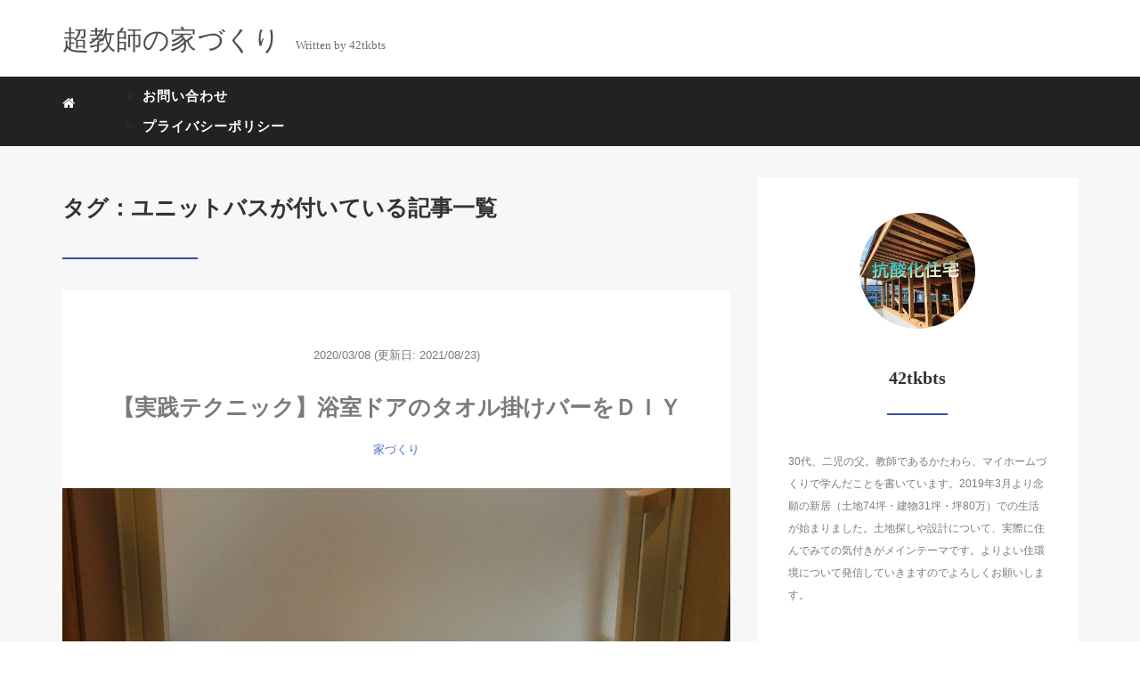

--- FILE ---
content_type: text/html; charset=UTF-8
request_url: https://annyshef.com/tag/%E3%83%A6%E3%83%8B%E3%83%83%E3%83%88%E3%83%90%E3%82%B9/
body_size: 8975
content:
<!DOCTYPE HTML>
<html lang="ja">
<head>
<link rel="stylesheet" href="https://annyshef.com/wp-content/themes/mblog_ver3/style.css" type="text/css"/>

<meta charset="utf-8" />
<meta name="viewport" content="width=device-width, initial-scale=1">

<meta name="robots" content="noindex,follow">
<title>
ユニットバス | 超教師の家づくり</title>

<!-- OGP設定 -->
<meta property="fb:app_id" content="236743094030829" />
<meta property="fb:admins" content="0000000000000" />
<meta name="twitter:card" value="summary_large_image"/>
<meta name="twitter:site" value="@42tkbts" />
<meta name="twitter:creator" value="@42tkbts" />
<meta name="twitter:title" value="【実践テクニック】浴室ドアのタオル掛けバーをＤＩＹ"/>
<meta name="twitter:description" value=""/>

<meta property="og:site_name" content="超教師の家づくり" />
<meta property="og:description" content="" />
<meta property="og:type" content="website" />
<meta property="og:image" content="https://annyshef.com/wp-content/themes/mblog_ver3/images/ogp.png" />
<meta name="twitter:image" value="/images/no-image.png" />
<!-- /OGP設定 -->

<link rel="shortcut icon" href="https://annyshef.com/wp-content/themes/mblog_ver3/images/favicon.ico">

<!-- schema.org -->
<meta itemprop="name" content="【実践テクニック】浴室ドアのタオル掛けバーをＤＩＹ">
<meta itemprop="description" content="https://annyshef.com/towel-bar/">

<meta name='robots' content='max-image-preview:large' />
<link rel='dns-prefetch' href='//secure.gravatar.com' />
<link rel='dns-prefetch' href='//stats.wp.com' />
<link rel='dns-prefetch' href='//widgets.wp.com' />
<link rel='dns-prefetch' href='//www.googletagmanager.com' />
<link rel='preconnect' href='//c0.wp.com' />
<link rel="alternate" type="application/rss+xml" title="超教師の家づくり &raquo; ユニットバス タグのフィード" href="https://annyshef.com/tag/%e3%83%a6%e3%83%8b%e3%83%83%e3%83%88%e3%83%90%e3%82%b9/feed/" />
<style id='wp-img-auto-sizes-contain-inline-css' type='text/css'>
img:is([sizes=auto i],[sizes^="auto," i]){contain-intrinsic-size:3000px 1500px}
/*# sourceURL=wp-img-auto-sizes-contain-inline-css */
</style>
<style id='wp-block-library-inline-css' type='text/css'>
:root{--wp-block-synced-color:#7a00df;--wp-block-synced-color--rgb:122,0,223;--wp-bound-block-color:var(--wp-block-synced-color);--wp-editor-canvas-background:#ddd;--wp-admin-theme-color:#007cba;--wp-admin-theme-color--rgb:0,124,186;--wp-admin-theme-color-darker-10:#006ba1;--wp-admin-theme-color-darker-10--rgb:0,107,160.5;--wp-admin-theme-color-darker-20:#005a87;--wp-admin-theme-color-darker-20--rgb:0,90,135;--wp-admin-border-width-focus:2px}@media (min-resolution:192dpi){:root{--wp-admin-border-width-focus:1.5px}}.wp-element-button{cursor:pointer}:root .has-very-light-gray-background-color{background-color:#eee}:root .has-very-dark-gray-background-color{background-color:#313131}:root .has-very-light-gray-color{color:#eee}:root .has-very-dark-gray-color{color:#313131}:root .has-vivid-green-cyan-to-vivid-cyan-blue-gradient-background{background:linear-gradient(135deg,#00d084,#0693e3)}:root .has-purple-crush-gradient-background{background:linear-gradient(135deg,#34e2e4,#4721fb 50%,#ab1dfe)}:root .has-hazy-dawn-gradient-background{background:linear-gradient(135deg,#faaca8,#dad0ec)}:root .has-subdued-olive-gradient-background{background:linear-gradient(135deg,#fafae1,#67a671)}:root .has-atomic-cream-gradient-background{background:linear-gradient(135deg,#fdd79a,#004a59)}:root .has-nightshade-gradient-background{background:linear-gradient(135deg,#330968,#31cdcf)}:root .has-midnight-gradient-background{background:linear-gradient(135deg,#020381,#2874fc)}:root{--wp--preset--font-size--normal:16px;--wp--preset--font-size--huge:42px}.has-regular-font-size{font-size:1em}.has-larger-font-size{font-size:2.625em}.has-normal-font-size{font-size:var(--wp--preset--font-size--normal)}.has-huge-font-size{font-size:var(--wp--preset--font-size--huge)}.has-text-align-center{text-align:center}.has-text-align-left{text-align:left}.has-text-align-right{text-align:right}.has-fit-text{white-space:nowrap!important}#end-resizable-editor-section{display:none}.aligncenter{clear:both}.items-justified-left{justify-content:flex-start}.items-justified-center{justify-content:center}.items-justified-right{justify-content:flex-end}.items-justified-space-between{justify-content:space-between}.screen-reader-text{border:0;clip-path:inset(50%);height:1px;margin:-1px;overflow:hidden;padding:0;position:absolute;width:1px;word-wrap:normal!important}.screen-reader-text:focus{background-color:#ddd;clip-path:none;color:#444;display:block;font-size:1em;height:auto;left:5px;line-height:normal;padding:15px 23px 14px;text-decoration:none;top:5px;width:auto;z-index:100000}html :where(.has-border-color){border-style:solid}html :where([style*=border-top-color]){border-top-style:solid}html :where([style*=border-right-color]){border-right-style:solid}html :where([style*=border-bottom-color]){border-bottom-style:solid}html :where([style*=border-left-color]){border-left-style:solid}html :where([style*=border-width]){border-style:solid}html :where([style*=border-top-width]){border-top-style:solid}html :where([style*=border-right-width]){border-right-style:solid}html :where([style*=border-bottom-width]){border-bottom-style:solid}html :where([style*=border-left-width]){border-left-style:solid}html :where(img[class*=wp-image-]){height:auto;max-width:100%}:where(figure){margin:0 0 1em}html :where(.is-position-sticky){--wp-admin--admin-bar--position-offset:var(--wp-admin--admin-bar--height,0px)}@media screen and (max-width:600px){html :where(.is-position-sticky){--wp-admin--admin-bar--position-offset:0px}}

/*# sourceURL=wp-block-library-inline-css */
</style><style id='global-styles-inline-css' type='text/css'>
:root{--wp--preset--aspect-ratio--square: 1;--wp--preset--aspect-ratio--4-3: 4/3;--wp--preset--aspect-ratio--3-4: 3/4;--wp--preset--aspect-ratio--3-2: 3/2;--wp--preset--aspect-ratio--2-3: 2/3;--wp--preset--aspect-ratio--16-9: 16/9;--wp--preset--aspect-ratio--9-16: 9/16;--wp--preset--color--black: #000000;--wp--preset--color--cyan-bluish-gray: #abb8c3;--wp--preset--color--white: #ffffff;--wp--preset--color--pale-pink: #f78da7;--wp--preset--color--vivid-red: #cf2e2e;--wp--preset--color--luminous-vivid-orange: #ff6900;--wp--preset--color--luminous-vivid-amber: #fcb900;--wp--preset--color--light-green-cyan: #7bdcb5;--wp--preset--color--vivid-green-cyan: #00d084;--wp--preset--color--pale-cyan-blue: #8ed1fc;--wp--preset--color--vivid-cyan-blue: #0693e3;--wp--preset--color--vivid-purple: #9b51e0;--wp--preset--gradient--vivid-cyan-blue-to-vivid-purple: linear-gradient(135deg,rgb(6,147,227) 0%,rgb(155,81,224) 100%);--wp--preset--gradient--light-green-cyan-to-vivid-green-cyan: linear-gradient(135deg,rgb(122,220,180) 0%,rgb(0,208,130) 100%);--wp--preset--gradient--luminous-vivid-amber-to-luminous-vivid-orange: linear-gradient(135deg,rgb(252,185,0) 0%,rgb(255,105,0) 100%);--wp--preset--gradient--luminous-vivid-orange-to-vivid-red: linear-gradient(135deg,rgb(255,105,0) 0%,rgb(207,46,46) 100%);--wp--preset--gradient--very-light-gray-to-cyan-bluish-gray: linear-gradient(135deg,rgb(238,238,238) 0%,rgb(169,184,195) 100%);--wp--preset--gradient--cool-to-warm-spectrum: linear-gradient(135deg,rgb(74,234,220) 0%,rgb(151,120,209) 20%,rgb(207,42,186) 40%,rgb(238,44,130) 60%,rgb(251,105,98) 80%,rgb(254,248,76) 100%);--wp--preset--gradient--blush-light-purple: linear-gradient(135deg,rgb(255,206,236) 0%,rgb(152,150,240) 100%);--wp--preset--gradient--blush-bordeaux: linear-gradient(135deg,rgb(254,205,165) 0%,rgb(254,45,45) 50%,rgb(107,0,62) 100%);--wp--preset--gradient--luminous-dusk: linear-gradient(135deg,rgb(255,203,112) 0%,rgb(199,81,192) 50%,rgb(65,88,208) 100%);--wp--preset--gradient--pale-ocean: linear-gradient(135deg,rgb(255,245,203) 0%,rgb(182,227,212) 50%,rgb(51,167,181) 100%);--wp--preset--gradient--electric-grass: linear-gradient(135deg,rgb(202,248,128) 0%,rgb(113,206,126) 100%);--wp--preset--gradient--midnight: linear-gradient(135deg,rgb(2,3,129) 0%,rgb(40,116,252) 100%);--wp--preset--font-size--small: 13px;--wp--preset--font-size--medium: 20px;--wp--preset--font-size--large: 36px;--wp--preset--font-size--x-large: 42px;--wp--preset--spacing--20: 0.44rem;--wp--preset--spacing--30: 0.67rem;--wp--preset--spacing--40: 1rem;--wp--preset--spacing--50: 1.5rem;--wp--preset--spacing--60: 2.25rem;--wp--preset--spacing--70: 3.38rem;--wp--preset--spacing--80: 5.06rem;--wp--preset--shadow--natural: 6px 6px 9px rgba(0, 0, 0, 0.2);--wp--preset--shadow--deep: 12px 12px 50px rgba(0, 0, 0, 0.4);--wp--preset--shadow--sharp: 6px 6px 0px rgba(0, 0, 0, 0.2);--wp--preset--shadow--outlined: 6px 6px 0px -3px rgb(255, 255, 255), 6px 6px rgb(0, 0, 0);--wp--preset--shadow--crisp: 6px 6px 0px rgb(0, 0, 0);}:where(.is-layout-flex){gap: 0.5em;}:where(.is-layout-grid){gap: 0.5em;}body .is-layout-flex{display: flex;}.is-layout-flex{flex-wrap: wrap;align-items: center;}.is-layout-flex > :is(*, div){margin: 0;}body .is-layout-grid{display: grid;}.is-layout-grid > :is(*, div){margin: 0;}:where(.wp-block-columns.is-layout-flex){gap: 2em;}:where(.wp-block-columns.is-layout-grid){gap: 2em;}:where(.wp-block-post-template.is-layout-flex){gap: 1.25em;}:where(.wp-block-post-template.is-layout-grid){gap: 1.25em;}.has-black-color{color: var(--wp--preset--color--black) !important;}.has-cyan-bluish-gray-color{color: var(--wp--preset--color--cyan-bluish-gray) !important;}.has-white-color{color: var(--wp--preset--color--white) !important;}.has-pale-pink-color{color: var(--wp--preset--color--pale-pink) !important;}.has-vivid-red-color{color: var(--wp--preset--color--vivid-red) !important;}.has-luminous-vivid-orange-color{color: var(--wp--preset--color--luminous-vivid-orange) !important;}.has-luminous-vivid-amber-color{color: var(--wp--preset--color--luminous-vivid-amber) !important;}.has-light-green-cyan-color{color: var(--wp--preset--color--light-green-cyan) !important;}.has-vivid-green-cyan-color{color: var(--wp--preset--color--vivid-green-cyan) !important;}.has-pale-cyan-blue-color{color: var(--wp--preset--color--pale-cyan-blue) !important;}.has-vivid-cyan-blue-color{color: var(--wp--preset--color--vivid-cyan-blue) !important;}.has-vivid-purple-color{color: var(--wp--preset--color--vivid-purple) !important;}.has-black-background-color{background-color: var(--wp--preset--color--black) !important;}.has-cyan-bluish-gray-background-color{background-color: var(--wp--preset--color--cyan-bluish-gray) !important;}.has-white-background-color{background-color: var(--wp--preset--color--white) !important;}.has-pale-pink-background-color{background-color: var(--wp--preset--color--pale-pink) !important;}.has-vivid-red-background-color{background-color: var(--wp--preset--color--vivid-red) !important;}.has-luminous-vivid-orange-background-color{background-color: var(--wp--preset--color--luminous-vivid-orange) !important;}.has-luminous-vivid-amber-background-color{background-color: var(--wp--preset--color--luminous-vivid-amber) !important;}.has-light-green-cyan-background-color{background-color: var(--wp--preset--color--light-green-cyan) !important;}.has-vivid-green-cyan-background-color{background-color: var(--wp--preset--color--vivid-green-cyan) !important;}.has-pale-cyan-blue-background-color{background-color: var(--wp--preset--color--pale-cyan-blue) !important;}.has-vivid-cyan-blue-background-color{background-color: var(--wp--preset--color--vivid-cyan-blue) !important;}.has-vivid-purple-background-color{background-color: var(--wp--preset--color--vivid-purple) !important;}.has-black-border-color{border-color: var(--wp--preset--color--black) !important;}.has-cyan-bluish-gray-border-color{border-color: var(--wp--preset--color--cyan-bluish-gray) !important;}.has-white-border-color{border-color: var(--wp--preset--color--white) !important;}.has-pale-pink-border-color{border-color: var(--wp--preset--color--pale-pink) !important;}.has-vivid-red-border-color{border-color: var(--wp--preset--color--vivid-red) !important;}.has-luminous-vivid-orange-border-color{border-color: var(--wp--preset--color--luminous-vivid-orange) !important;}.has-luminous-vivid-amber-border-color{border-color: var(--wp--preset--color--luminous-vivid-amber) !important;}.has-light-green-cyan-border-color{border-color: var(--wp--preset--color--light-green-cyan) !important;}.has-vivid-green-cyan-border-color{border-color: var(--wp--preset--color--vivid-green-cyan) !important;}.has-pale-cyan-blue-border-color{border-color: var(--wp--preset--color--pale-cyan-blue) !important;}.has-vivid-cyan-blue-border-color{border-color: var(--wp--preset--color--vivid-cyan-blue) !important;}.has-vivid-purple-border-color{border-color: var(--wp--preset--color--vivid-purple) !important;}.has-vivid-cyan-blue-to-vivid-purple-gradient-background{background: var(--wp--preset--gradient--vivid-cyan-blue-to-vivid-purple) !important;}.has-light-green-cyan-to-vivid-green-cyan-gradient-background{background: var(--wp--preset--gradient--light-green-cyan-to-vivid-green-cyan) !important;}.has-luminous-vivid-amber-to-luminous-vivid-orange-gradient-background{background: var(--wp--preset--gradient--luminous-vivid-amber-to-luminous-vivid-orange) !important;}.has-luminous-vivid-orange-to-vivid-red-gradient-background{background: var(--wp--preset--gradient--luminous-vivid-orange-to-vivid-red) !important;}.has-very-light-gray-to-cyan-bluish-gray-gradient-background{background: var(--wp--preset--gradient--very-light-gray-to-cyan-bluish-gray) !important;}.has-cool-to-warm-spectrum-gradient-background{background: var(--wp--preset--gradient--cool-to-warm-spectrum) !important;}.has-blush-light-purple-gradient-background{background: var(--wp--preset--gradient--blush-light-purple) !important;}.has-blush-bordeaux-gradient-background{background: var(--wp--preset--gradient--blush-bordeaux) !important;}.has-luminous-dusk-gradient-background{background: var(--wp--preset--gradient--luminous-dusk) !important;}.has-pale-ocean-gradient-background{background: var(--wp--preset--gradient--pale-ocean) !important;}.has-electric-grass-gradient-background{background: var(--wp--preset--gradient--electric-grass) !important;}.has-midnight-gradient-background{background: var(--wp--preset--gradient--midnight) !important;}.has-small-font-size{font-size: var(--wp--preset--font-size--small) !important;}.has-medium-font-size{font-size: var(--wp--preset--font-size--medium) !important;}.has-large-font-size{font-size: var(--wp--preset--font-size--large) !important;}.has-x-large-font-size{font-size: var(--wp--preset--font-size--x-large) !important;}
/*# sourceURL=global-styles-inline-css */
</style>

<style id='classic-theme-styles-inline-css' type='text/css'>
/*! This file is auto-generated */
.wp-block-button__link{color:#fff;background-color:#32373c;border-radius:9999px;box-shadow:none;text-decoration:none;padding:calc(.667em + 2px) calc(1.333em + 2px);font-size:1.125em}.wp-block-file__button{background:#32373c;color:#fff;text-decoration:none}
/*# sourceURL=/wp-includes/css/classic-themes.min.css */
</style>
<link rel='stylesheet' id='contact-form-7-css' href='https://annyshef.com/wp-content/plugins/contact-form-7/includes/css/styles.css?ver=5.7.7' type='text/css' media='all' />
<link rel="https://api.w.org/" href="https://annyshef.com/wp-json/" /><link rel="alternate" title="JSON" type="application/json" href="https://annyshef.com/wp-json/wp/v2/tags/70" /><meta name="generator" content="WordPress 6.9" />
<meta name="generator" content="Site Kit by Google 1.124.0" />	<style>img#wpstats{display:none}</style>
		
<!-- Jetpack Open Graph Tags -->
<meta property="og:type" content="website" />
<meta property="og:title" content="ユニットバス &#8211; 超教師の家づくり" />
<meta property="og:url" content="https://annyshef.com/tag/%e3%83%a6%e3%83%8b%e3%83%83%e3%83%88%e3%83%90%e3%82%b9/" />
<meta property="og:site_name" content="超教師の家づくり" />
<meta property="og:image" content="https://s0.wp.com/i/blank.jpg" />
<meta property="og:image:width" content="200" />
<meta property="og:image:height" content="200" />
<meta property="og:image:alt" content="" />
<meta property="og:locale" content="ja_JP" />

<!-- End Jetpack Open Graph Tags -->
<script data-ad-client="ca-pub-8032681216463386" async src="https://pagead2.googlesyndication.com/pagead/js/adsbygoogle.js"></script>
</head>
<body>


<header itemscope="itemscope" itemtype="http://schema.org/WPHeader">
	<div class="container">
		<div class="row">

			<!-- スマホ用メニューボタン -->
			<div id="container" class="col-xs-2 sp-nav-btn">
				<div class="menu-btn">&#9776;</div>
			</div>

			<div class="col-xs-8 col-sm-12 blogname">
															
					<a href="https://annyshef.com" class="sitename">
							<span class="sitename main">超教師の家づくり</span>
							<span class="sitename sub">Written by 42tkbts</span>
					</a>
							</div>
			<div class="col-xs-2"></div>
		</div>
	</div>

			<!-- PC用 -->
		<div class="container-fluid nav-bg">
			<div class="container">
				<div class="row">
					<!-- PC用 -->
<nav>

	<!--
	<ul class="nav navbar-nav">
		<li itemprop="name" class="sp-none"><a href="https://annyshef.com/" itemprop="url"><i class="fa fa-home" aria-hidden="true"></i></a></li>
		<li itemprop="name" class="pc-none"><a href="https://annyshef.com/profile/" itemprop="url"><i class="fa fa-home" aria-hidden="true"></i> プロフィール</a></li>
		<li class="dropdown" itemprop="name">
			<a href="#" itemprop="url" class="dropdown-toggle" data-toggle="dropdown" role="button" aria-haspopup="true" aria-expanded="false"><i class="fa fa-line-chart" aria-hidden="true"></i> Menu01 <span class="caret"></span></a>
			<ul class="dropdown-menu">
				<li><a href="https://annyshef.com/seo/">Nav01</a></li>
				<li><a href="https://annyshef.com/seo/">Nav01</a></li>
			</ul>
		</li>
		<li class="dropdown" itemprop="name">
			<a href="#" itemprop="url" class="dropdown-toggle" data-toggle="dropdown" role="button" aria-haspopup="true" aria-expanded="false"><i class="fa fa-code" aria-hidden="true"></i> Menu02 <span class="caret"></span></a>
			<ul class="dropdown-menu">
				<li><a href="https://annyshef.com/seo/">Nav01</a></li>
				<li><a href="https://annyshef.com/seo/">Nav01</a></li>
			</ul>
		</li>
		<li itemprop="name"><a href="https://annyshef.com/category/crypto-currency/" itemprop="url"><i class="fa fa-btc" aria-hidden="true"></i> Menu03</a></li>
		<li itemprop="name"><a href="https://annyshef.com/category/travel/" itemprop="url"><i class="fa fa-plane" aria-hidden="true"></i> Menu04</a></li>
		<li itemprop="name"><a href="https://annyshef.com/category/thought/" itemprop="url"><i class="fa fa-spinner" aria-hidden="true"></i> Menu05</a></li>
		<li itemprop="name"><a href="https://annyshef.com/category/party/" itemprop="url"><i class="fa fa-glass" aria-hidden="true"></i> Menu06</a></li>
	</ul>
	-->

	<ul class="nav navbar-nav">
		<li itemprop="name" class="sp-none"><a href="https://annyshef.com/" itemprop="url"><i class="fa fa-home" aria-hidden="true"></i></a></li>
		<li itemprop="name" class="pc-none"><a href="https://annyshef.com/profile/" itemprop="url"><i class="fa fa-home" aria-hidden="true"></i> プロフィール</a></li>
		<div class="nav navbar-nav"><ul>
<li class="page_item page-item-213"><a href="https://annyshef.com/inquiry/">お問い合わせ</a></li>
<li class="page_item page-item-208"><a href="https://annyshef.com/%e3%83%97%e3%83%a9%e3%82%a4%e3%83%90%e3%82%b7%e3%83%bc%e3%83%9d%e3%83%aa%e3%82%b7%e3%83%bc/">プライバシーポリシー</a></li>
</ul></div>
	</ul>

</nav>

				</div>
			</div>
		</div>
	
</header>

<!-- Blogのメインコンテンツエリア -->
<main id="main" itemprop="mainContentOfPage" itemscope="itemscope" itemtype="http://schema.org/Blog">
	<div class="container">
		<div class="row">

			
			<!-- articleタグのマークアップ -->
			<article itemscope="itemscope" itemtype="http://schema.org/BlogPosting" itemprop="blogPost">
				<section>
					<!-- 本文の表示 -->

												<div  itemprop="articleBody" class="col-xs-12 col-sm-8">
						


<div class="other">
	<h1 class=""  itemprop="name headline">
		タグ：ユニットバスが付いている記事一覧
	</h1>
	<hr>
	<div style="clear:both"></div>

	
	<div class="col-xs-12 wrap">

		<p class="meta">
	<time itemprop="datePublished">2020/03/08</time>
			<time itemprop="dateModified">
			(更新日: 2021/08/23)
		</time>
	</p>
		<!-- タイトル表示 -->
		<h2 class="title" itemprop="name headline">
			<a href="https://annyshef.com/towel-bar/" title="【実践テクニック】浴室ドアのタオル掛けバーをＤＩＹ" itemprop="url">【実践テクニック】浴室ドアのタオル掛けバーをＤＩＹ</a>
		</h2>

		<p class="cat"><a href="https://annyshef.com/category/house/" rel="category tag">家づくり</a></p>

		<!-- サムネイルの表示 -->
		<div itemscope itemtype='http://schema.org/ImageObject' class="thumbnail">
			<a style="background-image:url(https://annyshef.com/wp-content/uploads/2020/03/IMG_7004-1-scaled.jpg);" href="https://annyshef.com/towel-bar/" title="【実践テクニック】浴室ドアのタオル掛けバーをＤＩＹ" itemprop="url" class="thumbnail-img"></a>
		</div>

		<!-- ディスクリプションの表示 -->
		<p itemprop="description" class="description">
					</p>
		<div class="readmore"><a href="https://annyshef.com/towel-bar/">READ MORE</a></div>

	</div>

	
</div>

<div class="col-xs-12 navigation">
	<div class="pull-left"></div>
	<div class="pull-right"></div>
</div>

				</div> <!-- end of articleBody -->
			</section>
		</article>
		<aside id="sidebar" class="col-xs-12 col-sm-4" role="complementary" itemscope="itemscope" itemtype="http://schema.org/WPSideBar">
	<div class="col-xs-12 author" itemprop="author" itemscope itemtype="http://schema.org/Person">
								<img src="https://annyshef.com/wp-content/uploads/2021/10/3ef6461b3fb3d70dbc28234d770a9ceb.jpg" class="img-responsive img-circle" />
		<h4><span itemprop="name">42tkbts</span></h4>
		<hr>
		<p>
			30代、二児の父。教師であるかたわら、マイホームづくりで学んだことを書いています。2019年3月より念願の新居（土地74坪・建物31坪・坪80万）での生活が始まりました。土地探しや設計について、実際に住んでみての気付きがメインテーマです。よりよい住環境について発信していきますのでよろしくお願いします。		</p>
		<!--
		<a href="https://annyshef.com/profile/" class="pull-right">プロフィール詳細 <i class="fa fa-angle-right"></i></a>
		<br />
		<a href="https://annyshef.com/contact/" class="pull-right">お問い合わせ <i class="fa fa-angle-right"></i></a>
		-->

	</div>

	<div class="col-xs-12 form-group">
		<form method="get" action="https://annyshef.com/" class="search-form">
			<div class="form-group has-feedback">
				<input type="text" name="s" id="s" placeholder="Search for..." class="form-control">
				<span class="glyphicon glyphicon-search form-control-feedback"></span>
			</div>
		</form>
	</div>

	<div class="col-xs-12 popular text-center">
		<h4>よく読まれている記事</h4>
		<hr>
		
		<!-- サムネイルの表示 -->
		<div itemscope itemtype='http://schema.org/ImageObject' class="thumbnail">
			<a style="background-image:url(https://annyshef.com/wp-content/uploads/2020/07/348b7d831f942e8d6c00e1230504a596.jpg);" href="https://annyshef.com/hot-water-room-heater/" title="【体験談】『温水ルームヒーター』のあったかさと具体的なコスト" itemprop="url" class="thumbnail-img"></a>
		</div>

		<!-- タイトル表示 -->
		<h5 class="title" itemprop="name headline">
			<a href="https://annyshef.com/hot-water-room-heater/" title="【体験談】『温水ルームヒーター』のあったかさと具体的なコスト" itemprop="url">【体験談】『温水ルームヒーター』のあったかさと具体的なコスト</a>
		</h5>
		
		<!-- サムネイルの表示 -->
		<div itemscope itemtype='http://schema.org/ImageObject' class="thumbnail">
			<a style="background-image:url(https://annyshef.com/wp-content/uploads/2020/03/IMG_7004-1-scaled.jpg);" href="https://annyshef.com/towel-bar/" title="【実践テクニック】浴室ドアのタオル掛けバーをＤＩＹ" itemprop="url" class="thumbnail-img"></a>
		</div>

		<!-- タイトル表示 -->
		<h5 class="title" itemprop="name headline">
			<a href="https://annyshef.com/towel-bar/" title="【実践テクニック】浴室ドアのタオル掛けバーをＤＩＹ" itemprop="url">【実践テクニック】浴室ドアのタオル掛けバーをＤＩＹ</a>
		</h5>
		
		<!-- サムネイルの表示 -->
		<div itemscope itemtype='http://schema.org/ImageObject' class="thumbnail">
			<a style="background-image:url(https://annyshef.com/wp-content/uploads/2019/11/IMG_6998-scaled.jpg);" href="https://annyshef.com/terahertz-wave/" title="【新常識】『テラヘルツ波(育成光線)』という体にいい電磁波" itemprop="url" class="thumbnail-img"></a>
		</div>

		<!-- タイトル表示 -->
		<h5 class="title" itemprop="name headline">
			<a href="https://annyshef.com/terahertz-wave/" title="【新常識】『テラヘルツ波(育成光線)』という体にいい電磁波" itemprop="url">【新常識】『テラヘルツ波(育成光線)』という体にいい電磁波</a>
		</h5>
		
		<!-- サムネイルの表示 -->
		<div itemscope itemtype='http://schema.org/ImageObject' class="thumbnail">
			<a style="background-image:url(https://annyshef.com/wp-content/uploads/2019/10/IMG_7008.jpg);" href="https://annyshef.com/how-to-choose-house/" title="【必見】ハウスメーカー・工務店をこう選ぶ！" itemprop="url" class="thumbnail-img"></a>
		</div>

		<!-- タイトル表示 -->
		<h5 class="title" itemprop="name headline">
			<a href="https://annyshef.com/how-to-choose-house/" title="【必見】ハウスメーカー・工務店をこう選ぶ！" itemprop="url">【必見】ハウスメーカー・工務店をこう選ぶ！</a>
		</h5>
		
		<!-- サムネイルの表示 -->
		<div itemscope itemtype='http://schema.org/ImageObject' class="thumbnail">
			<a style="background-image:url(https://annyshef.com/wp-content/uploads/2019/11/6F213BD4-798A-4893-8427-33C7210E0E53.jpeg);" href="https://annyshef.com/healthy-housing/" title="【誰も教えてくれない】『健康住宅』の見分け方" itemprop="url" class="thumbnail-img"></a>
		</div>

		<!-- タイトル表示 -->
		<h5 class="title" itemprop="name headline">
			<a href="https://annyshef.com/healthy-housing/" title="【誰も教えてくれない】『健康住宅』の見分け方" itemprop="url">【誰も教えてくれない】『健康住宅』の見分け方</a>
		</h5>
		
	</div>

	<div class="col-xs-12 archive">
		<h4>Archive</h4>
		<hr>
		<ul class="list-unstyled">
				<li><a href='https://annyshef.com/2025/09/'>2025年9月</a>&nbsp;(1)</li>
	<li><a href='https://annyshef.com/2025/05/'>2025年5月</a>&nbsp;(1)</li>
	<li><a href='https://annyshef.com/2025/04/'>2025年4月</a>&nbsp;(1)</li>
	<li><a href='https://annyshef.com/2025/02/'>2025年2月</a>&nbsp;(2)</li>
	<li><a href='https://annyshef.com/2024/12/'>2024年12月</a>&nbsp;(1)</li>
	<li><a href='https://annyshef.com/2024/11/'>2024年11月</a>&nbsp;(3)</li>
	<li><a href='https://annyshef.com/2024/10/'>2024年10月</a>&nbsp;(3)</li>
	<li><a href='https://annyshef.com/2024/09/'>2024年9月</a>&nbsp;(2)</li>
	<li><a href='https://annyshef.com/2024/07/'>2024年7月</a>&nbsp;(1)</li>
	<li><a href='https://annyshef.com/2024/06/'>2024年6月</a>&nbsp;(1)</li>
	<li><a href='https://annyshef.com/2024/04/'>2024年4月</a>&nbsp;(3)</li>
	<li><a href='https://annyshef.com/2024/02/'>2024年2月</a>&nbsp;(1)</li>
	<li><a href='https://annyshef.com/2024/01/'>2024年1月</a>&nbsp;(1)</li>
	<li><a href='https://annyshef.com/2023/12/'>2023年12月</a>&nbsp;(2)</li>
	<li><a href='https://annyshef.com/2023/10/'>2023年10月</a>&nbsp;(1)</li>
	<li><a href='https://annyshef.com/2023/08/'>2023年8月</a>&nbsp;(1)</li>
	<li><a href='https://annyshef.com/2023/05/'>2023年5月</a>&nbsp;(1)</li>
	<li><a href='https://annyshef.com/2023/03/'>2023年3月</a>&nbsp;(1)</li>
	<li><a href='https://annyshef.com/2023/02/'>2023年2月</a>&nbsp;(5)</li>
	<li><a href='https://annyshef.com/2023/01/'>2023年1月</a>&nbsp;(2)</li>
	<li><a href='https://annyshef.com/2022/12/'>2022年12月</a>&nbsp;(1)</li>
	<li><a href='https://annyshef.com/2022/11/'>2022年11月</a>&nbsp;(2)</li>
	<li><a href='https://annyshef.com/2022/10/'>2022年10月</a>&nbsp;(2)</li>
	<li><a href='https://annyshef.com/2022/09/'>2022年9月</a>&nbsp;(2)</li>
	<li><a href='https://annyshef.com/2022/08/'>2022年8月</a>&nbsp;(1)</li>
	<li><a href='https://annyshef.com/2022/07/'>2022年7月</a>&nbsp;(3)</li>
	<li><a href='https://annyshef.com/2022/06/'>2022年6月</a>&nbsp;(1)</li>
	<li><a href='https://annyshef.com/2022/04/'>2022年4月</a>&nbsp;(1)</li>
	<li><a href='https://annyshef.com/2022/03/'>2022年3月</a>&nbsp;(1)</li>
	<li><a href='https://annyshef.com/2022/02/'>2022年2月</a>&nbsp;(3)</li>
	<li><a href='https://annyshef.com/2022/01/'>2022年1月</a>&nbsp;(2)</li>
	<li><a href='https://annyshef.com/2021/11/'>2021年11月</a>&nbsp;(3)</li>
	<li><a href='https://annyshef.com/2021/10/'>2021年10月</a>&nbsp;(1)</li>
	<li><a href='https://annyshef.com/2021/09/'>2021年9月</a>&nbsp;(3)</li>
	<li><a href='https://annyshef.com/2021/08/'>2021年8月</a>&nbsp;(1)</li>
	<li><a href='https://annyshef.com/2021/07/'>2021年7月</a>&nbsp;(2)</li>
	<li><a href='https://annyshef.com/2021/06/'>2021年6月</a>&nbsp;(1)</li>
	<li><a href='https://annyshef.com/2021/05/'>2021年5月</a>&nbsp;(2)</li>
	<li><a href='https://annyshef.com/2021/04/'>2021年4月</a>&nbsp;(1)</li>
	<li><a href='https://annyshef.com/2021/03/'>2021年3月</a>&nbsp;(2)</li>
	<li><a href='https://annyshef.com/2021/02/'>2021年2月</a>&nbsp;(4)</li>
	<li><a href='https://annyshef.com/2021/01/'>2021年1月</a>&nbsp;(1)</li>
	<li><a href='https://annyshef.com/2020/11/'>2020年11月</a>&nbsp;(4)</li>
	<li><a href='https://annyshef.com/2020/10/'>2020年10月</a>&nbsp;(4)</li>
	<li><a href='https://annyshef.com/2020/09/'>2020年9月</a>&nbsp;(3)</li>
	<li><a href='https://annyshef.com/2020/07/'>2020年7月</a>&nbsp;(2)</li>
	<li><a href='https://annyshef.com/2020/06/'>2020年6月</a>&nbsp;(4)</li>
	<li><a href='https://annyshef.com/2020/05/'>2020年5月</a>&nbsp;(4)</li>
	<li><a href='https://annyshef.com/2020/03/'>2020年3月</a>&nbsp;(5)</li>
	<li><a href='https://annyshef.com/2019/12/'>2019年12月</a>&nbsp;(2)</li>
	<li><a href='https://annyshef.com/2019/11/'>2019年11月</a>&nbsp;(2)</li>
	<li><a href='https://annyshef.com/2019/10/'>2019年10月</a>&nbsp;(1)</li>
		</ul>
	</div>
</aside>	</div> <!-- end onf row -->
</div> <!-- end onf container -->

</main><!-- end main -->

<!-- パンくずリスト -->

<div class="container-fluid breadcrumbs">
	<div class="container">
		<div class="row">
			<div class="col-xs-12">
				<div class="breadcrumbs-inner" itemscope itemtype="http://schema.org/BreadcrumbList">

					<span class="" itemprop="itemListElement" itemscope itemtype="http://schema.org/ListItem">
						<a href="https://annyshef.com" itemprop="item">
							<span itemprop="name">HOME</span>
						</a>&gt;&nbsp;
						<meta itemprop="position" content="1" />
					</span>

										
					<strong style="color: #7B7B7B;font-size: 14px;font-weight: 300;">【実践テクニック】浴室ドアのタオル掛けバーをＤＩＹ</strong>

				</div>
			</div>
		</div>
	</div>
</div>

<!-- /パンくずリスト -->

<footer id="footer" role="contentinfo" itemscope="itemscope" itemtype="http://schema.org/WPFooter">

	<div class="container">
		<div class="row">
			<div class="col-xs-12 col-sm-4">
				<h4>About me!</h4>
				<hr>
				<div style="clear:both"></div>
								<p>30代、二児の父。教師であるかたわら、マイホームづくりで学んだことを書いています。2019年3月より念願の新居（土地74坪・建物31坪・坪80万）での生活が始まりました。土地探しや設計について、実際に住んでみての気付きがメインテーマです。よりよい住環境について発信していきますのでよろしくお願いします。</p>
				<!--
				<a href="https://manablog.org/profile/" style="color:#337ab7;">&raquo; プロフィール詳細はこちら</a><br />
				<a href="https://manablog.org/contact/" style="color:#337ab7;">&raquo; お問い合わせはこちら</a><br />
			-->

			</div>

			<div class="col-xs-12 col-sm-4">
				<h4>Portfolio</h4>
				<hr>
				<div style="clear:both"></div>
				<!--
				<ul class="list-unstyled">
					<li><a href="" target="new" rel="nofollow">Coming soon...</a></li>
					<li><a href="" target="new" rel="nofollow">Coming soon...</a></li>
					<li><a href="" target="new" rel="nofollow">Coming soon...</a></li>
				</ul>-->
				<ul class="list-unstyled">
					<div><ul>
<li class="page_item page-item-213"><a href="https://annyshef.com/inquiry/">お問い合わせ</a></li>
<li class="page_item page-item-208"><a href="https://annyshef.com/%e3%83%97%e3%83%a9%e3%82%a4%e3%83%90%e3%82%b7%e3%83%bc%e3%83%9d%e3%83%aa%e3%82%b7%e3%83%bc/">プライバシーポリシー</a></li>
</ul></div>
				</ul>
			</div>

						<div class="col-xs-12 col-sm-4">
				<h4>Twitter</h4>
				<hr class="twitter">
				<div style="clear:both"></div>
				<a class="twitter-timeline" height="570" href="https://twitter.com/42tkbts?ref_src=twsrc%5Etfw">Tweets by 42tkbts </a> <script async src="https://platform.twitter.com/widgets.js" charset="utf-8"></script>
			</div>
		</div>
	</div>

	<div class="container-fluid credit">
		<div class="row">
			<p class="col-xs-12 text-center">Copyright - <a href="https://annyshef.com/">超教師の家づくり</a>, 2019 All Rights Reserved.</p>
		</div>
	</div>

</footer>

</body>

<script src="https://annyshef.com/wp-content/themes/mblog_ver3/scripts/min/myscripts-min.js"></script>
<script type="text/javascript">
function downloadJSAtOnload() {
	var element = document.createElement("script");
	element.src = "https://annyshef.com/wp-content/themes/mblog_ver3/scripts/min/defer-min.js";
	document.body.appendChild(element);
}
if (window.addEventListener)
	window.addEventListener("load", downloadJSAtOnload, false);
else if (window.attachEvent)
	window.attachEvent("onload", downloadJSAtOnload);
else window.onload = downloadJSAtOnload;

(function () {
	$(function(){
		$('ul.navbar-nav li:has(ul.sub-menu)').addClass('dropdown');
		$('.dropdown .sub-menu').addClass('dropdown-menu');
		$('.dropdown > a').replaceWith(function() {
			var tag_href = $(this).attr("href");
			if ( tag_href == null ) {
				var tag_href_plus =[];
			} else {
				var tag_href_plus = 'href="'+tag_href+'"';
			}
			$(this).replaceWith('<a '+tag_href_plus+' itemprop="url" class="dropdown-toggle" data-toggle="dropdown" role="button" aria-haspopup="true" aria-expanded="false">'+$(this).html()+'<span class="caret"></span></a>')
		});
		$('#footer ul a').replaceWith(function() {
			var tag_href = $(this).attr("href");
			if ( tag_href == null ) {
				var tag_href_plus =[];
			} else {
				var tag_href_plus = 'href="'+tag_href+'"';
			}
			$(this).replaceWith('<a '+tag_href_plus+' target="new" rel="nofollow">'+$(this).text()+'<span class="caret"></span></a>')
		});
	});
})(jQuery);
</script>

<script type="speculationrules">
{"prefetch":[{"source":"document","where":{"and":[{"href_matches":"/*"},{"not":{"href_matches":["/wp-*.php","/wp-admin/*","/wp-content/uploads/*","/wp-content/*","/wp-content/plugins/*","/wp-content/themes/mblog_ver3/*","/*\\?(.+)"]}},{"not":{"selector_matches":"a[rel~=\"nofollow\"]"}},{"not":{"selector_matches":".no-prefetch, .no-prefetch a"}}]},"eagerness":"conservative"}]}
</script>
<script type="text/javascript" src="https://annyshef.com/wp-content/plugins/contact-form-7/includes/swv/js/index.js?ver=5.7.7" id="swv-js"></script>
<script type="text/javascript" id="contact-form-7-js-extra">
/* <![CDATA[ */
var wpcf7 = {"api":{"root":"https://annyshef.com/wp-json/","namespace":"contact-form-7/v1"}};
//# sourceURL=contact-form-7-js-extra
/* ]]> */
</script>
<script type="text/javascript" src="https://annyshef.com/wp-content/plugins/contact-form-7/includes/js/index.js?ver=5.7.7" id="contact-form-7-js"></script>
<script type="text/javascript" id="jetpack-stats-js-before">
/* <![CDATA[ */
_stq = window._stq || [];
_stq.push([ "view", {"v":"ext","blog":"169666660","post":"0","tz":"9","srv":"annyshef.com","arch_tag":"%E3%83%A6%E3%83%8B%E3%83%83%E3%83%88%E3%83%90%E3%82%B9","arch_results":"1","j":"1:15.4"} ]);
_stq.push([ "clickTrackerInit", "169666660", "0" ]);
//# sourceURL=jetpack-stats-js-before
/* ]]> */
</script>
<script type="text/javascript" src="https://stats.wp.com/e-202606.js" id="jetpack-stats-js" defer="defer" data-wp-strategy="defer"></script>
</html>

--- FILE ---
content_type: text/html; charset=utf-8
request_url: https://www.google.com/recaptcha/api2/aframe
body_size: 266
content:
<!DOCTYPE HTML><html><head><meta http-equiv="content-type" content="text/html; charset=UTF-8"></head><body><script nonce="QG0aibIhZIPpXN5oSgTiYw">/** Anti-fraud and anti-abuse applications only. See google.com/recaptcha */ try{var clients={'sodar':'https://pagead2.googlesyndication.com/pagead/sodar?'};window.addEventListener("message",function(a){try{if(a.source===window.parent){var b=JSON.parse(a.data);var c=clients[b['id']];if(c){var d=document.createElement('img');d.src=c+b['params']+'&rc='+(localStorage.getItem("rc::a")?sessionStorage.getItem("rc::b"):"");window.document.body.appendChild(d);sessionStorage.setItem("rc::e",parseInt(sessionStorage.getItem("rc::e")||0)+1);localStorage.setItem("rc::h",'1770034397565');}}}catch(b){}});window.parent.postMessage("_grecaptcha_ready", "*");}catch(b){}</script></body></html>